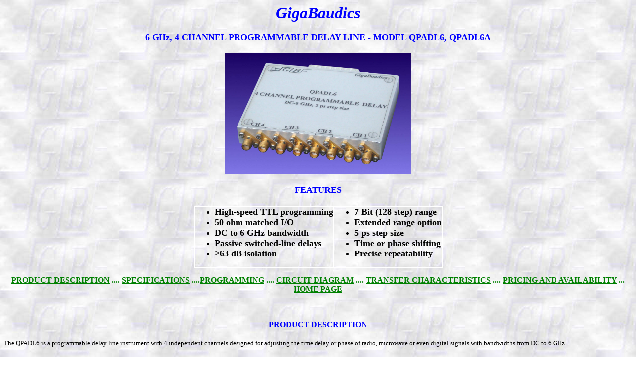

--- FILE ---
content_type: text/html
request_url: http://gigabaudics.com/QPADL6/qpadl6.html
body_size: 4638
content:
<!DOCTYPE HTML PUBLIC "-//IETF//DTD HTML//EN">

<html>

<head>
<meta http-equiv="Content-Type" content="text/html; charset=windows-1252">
<meta name="description" content="GigaBaudic's manufactures high-speed electronic instrumentation including programmable microwave delay lines, attenuators, switch matricies and provides electronic and microwave design serveces.">
<meta name="GENERATOR" content="Microsoft FrontPage 6.0">
<meta name="keywords" content="programmable delay line, digital delay line, phase modulator, programmable RF delay line">
<meta name="ProgId" content="FrontPage.Editor.Document">
<title>PROGRAMMALE DELAY LINE MODEL QPADL6</title>
</head>

<body background="../Opaq7.jpg" bgcolor="#FFFFFF" text="#000000"
link="#008000" vlink="#800080">

<p align="center"><font color="#0000FF" size="6"><strong><b><i>GigaBaudics</i></b></strong></font></p>

<h2 align="center"><b><strong><font size="4" color="#0000FF">6 GHz, 4 CHANNEL
PROGRAMMABLE DELAY
LINE</font></strong></b><font size="4"><b><strong><font color="#0000FF">
-</font></strong></b>
<b><strong><font color="#0000FF">MODEL QPADL6, QPADL6A</font></strong></b></font></h2>

<h1 align="center"><font size="4"><img src="QPADL6.jpg" width="375" height="244"></font></h1>

<h1 align="center"><strong><b><font color="#0000FF" size="4"><span style="text-transform: uppercase">Features</span></font></b></strong></h1>
<div align="center">
  <center>
  <table border="1" cellpadding="0" cellspacing="0" bordercolor="#FFFFFF" bordercolorlight="#FFFFFF" bordercolordark="#FFFFFF">
    <tr>
      <td>
        <ul>
          <li><font size="4"><strong><b>High-speed TTL programming</b></strong></font></li>
          <li><font size="4"><strong><b>50 ohm matched I/O</b></strong></font></li>
          <li><font size="4"><strong><b>DC to 6 GHz bandwidth</b></strong></font></li>
          <li><font size="4"><strong><b>Passive switched-line delays</b></strong></font></li>
          <li><font size="4"><strong><b>&gt;63 dB isolation</b></strong></font></li>
        </ul>
      </td>
      <td>
        <ul>
          <li><font size="4"><strong><b>7 Bit (128 step) range</b></strong></font></li>
          <li><font size="4"><strong><b>Extended range option</b></strong></font></li>
          <li><font size="4"><strong><b>5 ps step size</b></strong></font></li>
          <li><font size="4"><strong><b>Time or phase shifting</b></strong></font></li>
          <li><font size="4"><strong><b>Precise repeatability</b></strong></font></li>
        </ul>
      </td>
    </tr>
  </table>
  </center>
</div>

<p align="center"><font size="3" color="#008000"><b><strong><a href="#PRODUCTDISCRIPTION">PRODUCT DESCRIPTION</a> ....
<a
href="#SPECIFICATIONS">SPECIFICATIONS</a> ....<a
href="#PROGRAMMING">PROGRAMMING</a> .... <a
href="#DIAGRAM">CIRCUIT
DIAGRAM</a>
.... <a href="#TRANSFER">TRANSFER CHARACTERISTICS</a> .... <a
href="#PRICE">PRICING
AND AVAILABILITY</a> ... <a href="../index.html">HOME
PAGE</a></strong></b></font></p>

<p>&nbsp;</p>

<h2 align="center"><a name="PRODUCTDISCRIPTION"><strong><b><font color="#0000FF" size="3">PRODUCT DESCRIPTION</font></b></strong></a></h2>

<p><font size="2">The QPADL6 is a programmable delay line
instrument with 4 independent channels designed for adjusting the
time delay or phase of radio, microwave or even digital signals
with bandwidths from DC to 6 GHz.</font></p>

<p><font size="2">This instrument can be an attractive
alternative to either the manually operated, hand-cranked, line
stretchers which are very time consuming when delays have to be
changed frequently or the servo-controlled line stretchers which
are expensive and wear out quickly. It also has the advantage of
lower mismatch, higher bandwidth and higher range than delay
lines that use lumped or distributed varactor elements.</font></p>
<p ALIGN="JUSTIFY"><font size="2">The QPADL6
programmable delay lines employ all GaAs passive microwave switched-line
techniques. Lines are switched in a series configuration so that each delay
occurs additively with any other switched-in delay. The signal is DC coupled
therefore has no lower band limit. Since no active elements are used, input
power as high as 24 dBm may be used and still yield less than 1 dB compression.
The delay lines I/O provide a
good match of 50 ohms relative to ground yielding a VSWR of less than 1.3 from
DC to 5 GHz and less than 1.5 to 6 GHz. This enhances its usefulness in
applications where the signal source and termination are not well matched.
Poorly matched I/O terminations can generate reflections that may result in
delay-shift aberrations when the incident signal and the reflected signal are
coincident. Inputs and outputs are connected
by SMA jacks. Data, control signals and power are connected by a standard 25 pin
D-type subminiature connector plug.. This instrument is provided in low profile
rugged aluminum housing and requires a single, low power, 5V power supply making
this instrument easy to use.&nbsp; Internal
voltages are regulated to eliminate supply
noise coupling to the signal path.&nbsp;</font></p>
<p ALIGN="JUSTIFY"><font size="2">Delays are controlled to precise 5 picosecond steps with a range of 2<sup>7</sup>-1=127 delay steps or 635
picoseconds or with '<b>Option A'</b> the range is 2<sup>8</sup>-1=255 delay steps or 
1275
picoseconds . When this device is used as a programmable narrow-band phase shifter
the phase shifts are proportional to the frequency. The equivalent phase shift,
per picosecond delay, is 0.36 deg./psGHz or 2.78 ps = 1 deg/GHz.. The QPADL6 is calibrated to maintain a high degree of delay accuracy over the
entire operating bandwidth. The accuracy is better than 1 LSB (+/-). This device
has high monotonicity. The differential losses between delay elements are
balanced so that the total loss does not vary widely between delay states.</font></p>

<h2 align="center"><font color="#0000FF" size="3"><strong><b>QPADL6(A) <a name="DIAGRAM">DIAGRAM</a></b></strong></font></h2>

<p align="center"><font size="2"><strong><a href="ADL6BLK.gif">
<img src="ADL6BLK.gif"
width="508" height="390" border="0"></a></strong></font></p>

<h2 align="center"><font color="#0000FF" size="3"><strong><b><a name="TRANSFER">TRANSFER</a> CHARACTERISTICS</b></strong></font></h2>

<p align="center"><font size="1"><strong><a href="QPADL6tra.gif">
<img src="QPADL6tra.gif"
width="412" height="236" border="0"></a></strong></font></p>

<p align="center"><i><font size="2">The diagram above
shows the typical transfer characteristics. The differential loss between
arbitrary delay</font> <font size="2" face="Times New Roman">states is less than
<u>+</u>0.3 dB DC to 3 GHz, <u>+</u>0.5 dB from 3 to 5 GHz and <u>+</u>0.8 dB
from 5 to 6 GHz.</font></i></p>

<p>&nbsp;</p>

<h2 align="center"><a name="PROGRAMMING"><strong><b><font color="#0000FF" size="3">PROGRAMMING</font></b></strong></a></h2>

<p><font size="2">Each of the 10 programming bits
represent a binary number corresponding to a delay equal to the
binary number times the step size. Each channel is addressed
(selected) by a separate address line A0, A1, A2 and A3. This
allows any combination of channels to be programmed
simultaneously. The WE (write enable) line is activated (low)
while data is valid. The DS (device select) line, active low, is
useful for selecting a particular unit when more than one unit is
used in conjunction. Data, address and DS should be held valid
for at least 4 ns and should remain valid 3 ns after WE goes
high. The control word need not be latched if the user wishes to
operate the latches transparently. Simply keep the address line high,
DS and WE low and the delay-state of the selected channel will
follow the applied data.</font></p>

<p>&nbsp;</p>

<p align="center"><strong><b><font color="#0000FF" size="3">PIN CONNECTIONS</font></b></strong></p>

<div align="center">
  <center>
  <table border="1" cellpadding="0" cellspacing="0" bordercolor="#FFFFFF" bordercolorlight="#FFFFFF" bordercolordark="#FFFFFF" width="611">
    <tr>
      <td>
        <ul>
          <li>
            <p align="left"><font color="#0000FF" size="2"><b>Pin
    #_______ Function</b></font></li>
          <li>
            <p align="left"><font size="2">14-17_______+5.0V Power</font></li>
    <li><font size="2">1-8_________DO - D7 respectively
        active high</font></li>
    <li><font size="2">9,10, 13_____NC</font></li>
    <li><font size="2">22__________DS = Device Select
        active low</font></li>
    <li><font size="2">23__________WE = Write Enable
        active low</font></li>
    <li><font size="2">18-21_______Ground</font></li>
    <li><font size="2">25__________A0 &quot;1&quot;
        Channel select, active high</font></li>
    <li><font size="2">12__________A1 &quot;2&quot;
        &quot;</font></li>
    <li><font size="2">24__________A2 &quot;3&quot;
        &quot;</font></li>
    <li><font size="2">11__________A3 &quot;4&quot;
        &quot;</font></li>
        </ul>
      </td>
      <td>

<p align="center"><img border="0" src="ADL10DSUB.gif" width="301" height="113"></p>
<p align="center"><i><font size="2">25 pin, male, D-type
subminiature connector</font></i></p>

      </td>
    </tr>
  </table>
  </center>
</div>

<p align="left"><font size="2"><b>Option A: $400&nbsp;&nbsp; </b>&nbsp;8 bit programmable to 1275 ps with MSB on pin
#8. Insertion loss increases by approximately 2 dB.</font></p>

<p align="left">&nbsp;</p>

<p align="center"><a name="SPECIFICATIONS"><strong><b><font color="#0000FF" size="3">SPECIFICATIONS</font></b></strong></a></p>

<ul>
    <li><font size="2">Bandwidth (4 dB):___________________6.0 GHz</font></li>
    <li><font size="2">Accuracy:_________________________1 LSB</font></li>
    <li><font size="2">VSWR max:_______________________1.3 for DC to 5
      GHz</font></li>
    <li><font size="2">_________________________________1.5 for 5 to 6
      GHz</font></li>
    <li><font size="2">Insertion loss:______________________&lt;7 dB DC
      to 5 GHz</font></li>
    <li><font size="2">_________________________________&lt;8 dB 5 to 6
      GHz</font></li>
    <li><font size="2">Linearity:_________________________+/-0.3 dB DC
      to 3 GHz</font></li>
    <li><font size="2">_________________________________+/-0.4 dB 3 to
      5 GHz</font></li>
    <li><font size="2">_________________________________+/-0.7 dB 5 to
      6 GHz</font></li>
    <li><font size="2">Dispersion (1-4 GHz):________________-0.0007 x
      (total delay)</font></li>
    <li><font size="2">Insertion delay:_____________________<u>~</u>0.5
      ns</font></li>
    <li><font size="2">Isolation: _________________________&gt; 63 dB</font></li>
    <li><font size="2">Control signal setup time for latching:____0 ns</font></li>
    <li><font size="2">Control propagation delay max.:_________12 ns</font></li>
    <li><font size="2">Delay-state switch time:_______________80 ns</font></li>
    <li><font size="2">Input power: ________________________to 20 dBm</font></li>
    <li><font size="2">Supply voltage:_____________________+5 (&lt;50mV
      noise)</font></li>
    <li><font size="2">Supply
        current:_____________________&lt;0.2 Amps</font></li>
    <li><font size="2">Physical dimensions:_________________3.8 x 2.75 x 0.6
      inches (excluding connectors)</font></li>
    <li><font size="2">Outline drawing:_____________________</font></li>
</ul>

<p>&nbsp;</p>

<h2 align="center"><strong><b><font color="#0000FF" size="3">POWER
REQUIREMENTS</font></b></strong></h2>

<p><font size="2">The QPADL6 uses a single 5V supply. The
current requirement is about 100 mA but may increase up to 200 mA
for rapid programming rates. Power dissipation is less than 1
watt. Internal supply voltages are regulated to eliminate supply
noise coupling to the signal path. All internal voltages are
generated from the single 5V supply, thereby simplifying
power-up.</font></p>

<p align="center">&nbsp;</p>

<h2 align="center"><strong><b><font color="#0000FF" size="3">ABSOLUTE
MAXIMUM RATINGS<br>
</font><font size="2">(beyond which damage
may occur)</font></b></strong></h2>

<ul>
    <li><font size="2">Power at RF input or output:______32 dBm</font></li>
    <li><font size="2">DC voltage at RF input or output:___8.5</font></li>
    <li><font size="2">Voltage at TTL inputs:___________-0.5 min, +7.0 max.</font></li>
    <li><font size="2">Supply voltage:________________-0.5
        min, +7.0 max.</font></li>
    <li><font size="2">Inputs and outputs are static
        sensitive. No warranty will be extended to damaged inputs
        or output drivers.</font> </li>
</ul>

<p><font size="3"><strong><b><a name="PRICE"><font color="#0000FF">Price</font></a>:
</b></strong></font><strong><b> QPADL6; $4300,&nbsp;&nbsp; QPADL6A; $4700<font
size="2">&nbsp; ___</font></b><font
size="2">  </strong>Price
and specifications subject to change without notice. <a href="QPADL6.pdf">
QPADL6.pdf</a></font></p>

<p><font size="2"><b>Please use e-mail for any
correspondences, either technical or administrative, at address <a href="mailto:postman@gigabaudics.com">postman@gigabaudics.com</a></b></font></p>

<p><map name="FPMap2">
<area href="../index.html" shape="rect" coords="0, 0, 116, 34"></map>
<img src="../images/hhome2.gif" border="0" usemap="#FPMap2" width="72" height="27">
<font color="#0000FF" size="6"><strong><b><i>&nbsp;</i></b></strong></font><b><i><font color="#0000FF" size="6">GigaBaudics</font></i><font color="#0000FF">&nbsp;&nbsp;
</font></b><font
color="#0000FF" size="3"><strong><b>&nbsp;</b></strong></font><font
color="#0000FF"><b>5266 Hollister Ave. Ste 221 <font face="Times New Roman">&#9679;</font> 
Goleta, CA&nbsp; 93111 <font face="Times New Roman">&#9679;</font></b></font><font
color="#0000FF" size="1"><b> </b></font><font
color="#0000FF"><b>(805) 687-5934</b></font><font
color="#0000FF" size="3"><strong><b> </b></strong></font></p>
</body>
</html>
